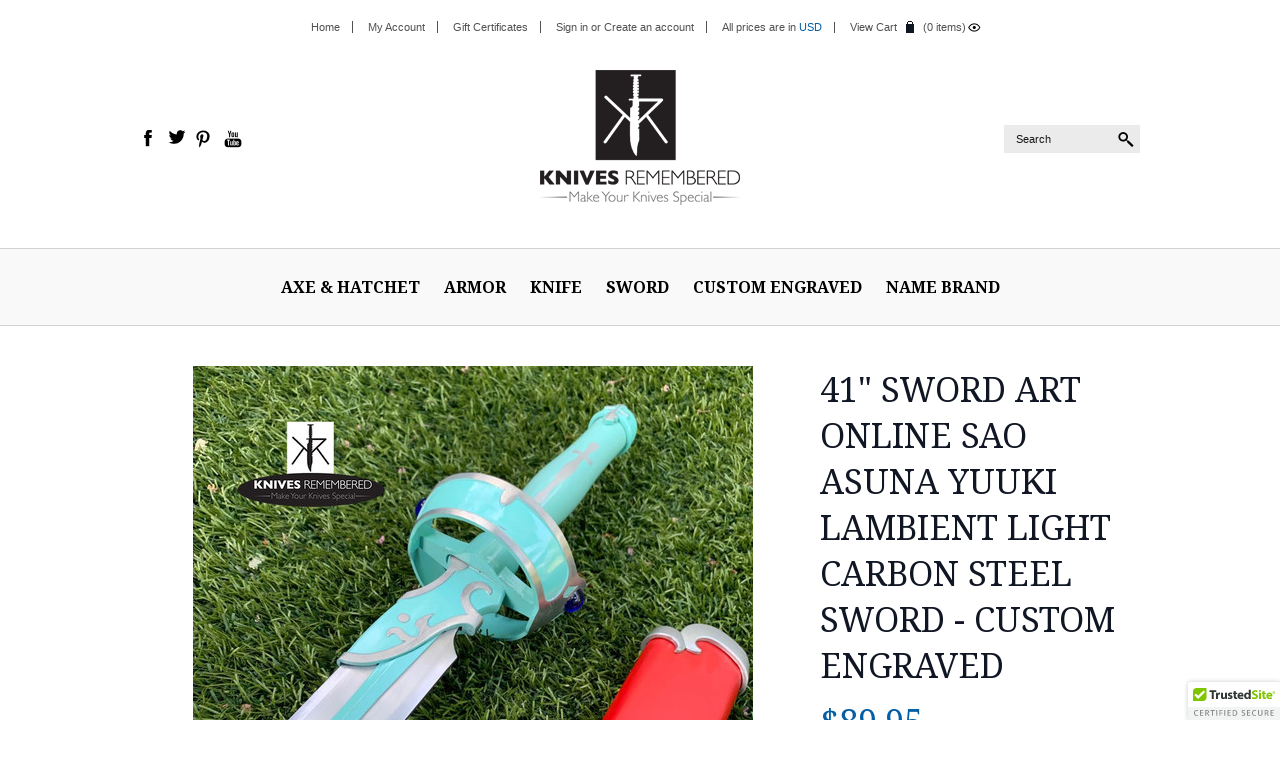

--- FILE ---
content_type: text/html; charset=UTF-8
request_url: https://www.knivesremembered.com/sword/fantasy/41-sword-art-online-sao-asuna-yuuki-lambient-light-carbon-steel-sword-custom-engraved/
body_size: 12474
content:
<!DOCTYPE html>

<html>

<head>

    

    <title>41" Sword Art Online SAO Asuna Yuuki Lambient Light Carbon Steel Sword - CUSTOM ENGRAVED</title>

    <meta charset="UTF-8">
    <meta name="description" content="41&quot; Sword Art Online SAO Asuna Yuuki Lambient Light Carbon Steel Sword - CUSTOM ENGRAVED" />
    <meta name="keywords" content="Sword, Art, Online, SAO, Asuna, Yuuki, Lambient, Light, Carbon, Steel, Sword, CUSTOM, ENGRAVED" />

    <meta name="viewport" content="width=device-width, initial-scale=1, maximum-scale=1">
    <meta http-equiv="X-UA-Compatible" content="IE=edge,chrome=1">

    <meta property="og:type" content="product" />
<meta property="og:title" content="41&quot; Sword Art Online SAO Asuna Yuuki Lambient Light Carbon Steel Sword - CUSTOM ENGRAVED" />
<meta property="og:description" content="41&quot; Sword Art Online SAO Asuna Yuuki Lambient Light Carbon Steel Sword - CUSTOM ENGRAVED" />
<meta property="og:image" content="https://cdn10.bigcommerce.com/s-icsfr53/products/734/images/7217/FS59-3__66845.1592997602.560.850.jpg?c=2" />
<meta property="og:site_name" content="KNIVES REMEMBERED" />
<meta property="og:url" content="https://www.knivesremembered.com/sword/fantasy/41-sword-art-online-sao-asuna-yuuki-lambient-light-carbon-steel-sword-custom-engraved/" />
<meta property="product:price:amount" content="89.95" />
<meta property="product:price:currency" content="USD" />
<meta property="og:availability" content="instock" />
<meta property="pinterest:richpins" content="enabled" />
    <link rel='canonical' href='https://www.knivesremembered.com/sword/fantasy/41-sword-art-online-sao-asuna-yuuki-lambient-light-carbon-steel-sword-custom-engraved/' />
    
    <link href='//fonts.googleapis.com/css?family=Noto+Serif:400,700' rel='stylesheet' type='text/css'>
    <link rel="shortcut icon" href="https://cdn10.bigcommerce.com/s-icsfr53/product_images/KR%20logo_Black.ico" />

    <script>
    //<![CDATA[
        (function(){
            // this happens before external dependencies (and dom ready) to reduce page flicker
            var node, i;
            for (i = window.document.childNodes.length; i--;) {
                node = window.document.childNodes[i];
                if (node.nodeName == 'HTML') {
                    node.className += ' javascript';
                }
            }
        })();
    //]]>
    </script>

    <link href="https://cdn9.bigcommerce.com/r-50b4fa8997ce43839fb9457331bc39687cd8345a/themes/__master/Styles/styles.css" type="text/css" rel="stylesheet" /><link href="https://cdn9.bigcommerce.com/r-bb0c5ec5ed7131aac996329dd3a21f0a5e5edf0b/themes/SavileRow/Styles/styles.css" media="all" type="text/css" rel="stylesheet" />
<link href="https://cdn9.bigcommerce.com/r-bb0c5ec5ed7131aac996329dd3a21f0a5e5edf0b/themes/SavileRow/Styles/iselector.css" media="all" type="text/css" rel="stylesheet" />
<link href="https://cdn9.bigcommerce.com/r-bb0c5ec5ed7131aac996329dd3a21f0a5e5edf0b/themes/SavileRow/Styles/flexslider.css" media="all" type="text/css" rel="stylesheet" />
<link href="https://cdn9.bigcommerce.com/r-bb0c5ec5ed7131aac996329dd3a21f0a5e5edf0b/themes/SavileRow/Styles/slide-show.css" media="all" type="text/css" rel="stylesheet" />
<link href="https://cdn9.bigcommerce.com/r-bb0c5ec5ed7131aac996329dd3a21f0a5e5edf0b/themes/SavileRow/Styles/styles-slide-show.css" media="all" type="text/css" rel="stylesheet" />
<link href="https://cdn9.bigcommerce.com/r-bb0c5ec5ed7131aac996329dd3a21f0a5e5edf0b/themes/SavileRow/Styles/social.css" media="all" type="text/css" rel="stylesheet" />
<link href="https://cdn9.bigcommerce.com/r-bb0c5ec5ed7131aac996329dd3a21f0a5e5edf0b/themes/SavileRow/Styles/light.css" media="all" type="text/css" rel="stylesheet" />
<link href="https://cdn9.bigcommerce.com/r-bb0c5ec5ed7131aac996329dd3a21f0a5e5edf0b/themes/SavileRow/Styles/grid.css" media="all" type="text/css" rel="stylesheet" />
<link href="https://cdn9.bigcommerce.com/r-bb0c5ec5ed7131aac996329dd3a21f0a5e5edf0b/themes/SavileRow/Styles/savile-row.css" media="all" type="text/css" rel="stylesheet" />
<link href="https://cdn9.bigcommerce.com/r-4599d0eea913d56a79100e94237b50a6483f7cda/javascript/jquery/plugins/imodal/imodal.css" type="text/css" rel="stylesheet" /><link href="https://cdn9.bigcommerce.com/r-4599d0eea913d56a79100e94237b50a6483f7cda/javascript/jquery/plugins/jqzoom/css/jquery.jqzoom.css" type="text/css" rel="stylesheet" /><link href="https://cdn9.bigcommerce.com/r-4599d0eea913d56a79100e94237b50a6483f7cda/javascript/superfish/css/store.css" type="text/css" rel="stylesheet" />

    <!-- Tell the browsers about our RSS feeds -->
    <link rel="alternate" type="application/rss+xml" title="Latest News (RSS 2.0)" href="https://www.knivesremembered.com/rss.php?action=newblogs&amp;type=rss" />
<link rel="alternate" type="application/atom+xml" title="Latest News (Atom 0.3)" href="https://www.knivesremembered.com/rss.php?action=newblogs&amp;type=atom" />
<link rel="alternate" type="application/rss+xml" title="New Products (RSS 2.0)" href="https://www.knivesremembered.com/rss.php?type=rss" />
<link rel="alternate" type="application/atom+xml" title="New Products (Atom 0.3)" href="https://www.knivesremembered.com/rss.php?type=atom" />
<link rel="alternate" type="application/rss+xml" title="Popular Products (RSS 2.0)" href="https://www.knivesremembered.com/rss.php?action=popularproducts&amp;type=rss" />
<link rel="alternate" type="application/atom+xml" title="Popular Products (Atom 0.3)" href="https://www.knivesremembered.com/rss.php?action=popularproducts&amp;type=atom" />


    <!-- Include visitor tracking code (if any) -->
    

    

    

    <script src="//ajax.googleapis.com/ajax/libs/jquery/1.7.2/jquery.min.js"></script>
    <script src="https://cdn10.bigcommerce.com/r-4599d0eea913d56a79100e94237b50a6483f7cda/javascript/menudrop.js?"></script>
    <script src="https://cdn10.bigcommerce.com/r-4599d0eea913d56a79100e94237b50a6483f7cda/javascript/iselector.js?"></script>
    <script src="https://cdn10.bigcommerce.com/r-4599d0eea913d56a79100e94237b50a6483f7cda/javascript/jquery/plugins/jquery.flexslider.js"></script>
    <script src="https://cdn10.bigcommerce.com/r-4599d0eea913d56a79100e94237b50a6483f7cda/javascript/viewport.js??"></script>

    <!-- Template bespoke js -->
    <script src="https://cdn10.bigcommerce.com/r-bb0c5ec5ed7131aac996329dd3a21f0a5e5edf0b/themes/SavileRow/js/common.js"></script>
    <script src="https://cdn10.bigcommerce.com/r-bb0c5ec5ed7131aac996329dd3a21f0a5e5edf0b/themes/SavileRow/js/jquery.autobox.js"></script>
    <script src="https://cdn10.bigcommerce.com/r-bb0c5ec5ed7131aac996329dd3a21f0a5e5edf0b/themes/SavileRow/js/init.js"></script>
    <script src="https://cdn10.bigcommerce.com/r-bb0c5ec5ed7131aac996329dd3a21f0a5e5edf0b/themes/SavileRow/js/jquery.uniform.min.js"></script>
    <script src="https://cdn10.bigcommerce.com/r-bb0c5ec5ed7131aac996329dd3a21f0a5e5edf0b/themes/SavileRow/js/main.js?"></script>

    <script>
    //<![CDATA[
    config.ShopPath = 'https://www.knivesremembered.com';
    config.AppPath = ''; // BIG-8939: Deprecated, do not use.
    config.FastCart = 0;
    var ThumbImageWidth = 320;
    var ThumbImageHeight = 550;
    //]]>
    </script>
    
<script type="text/javascript" src="https://cdn9.bigcommerce.com/r-4599d0eea913d56a79100e94237b50a6483f7cda/javascript/jquery/plugins/imodal/imodal.js"></script><script type="text/javascript">
(function () {
    var xmlHttp = new XMLHttpRequest();

    xmlHttp.open('POST', 'https://bes.gcp.data.bigcommerce.com/nobot');
    xmlHttp.setRequestHeader('Content-Type', 'application/json');
    xmlHttp.send('{"store_id":"815136","timezone_offset":"-7","timestamp":"2026-01-17T23:08:12.29104400Z","visit_id":"dd86d20f-9c71-453a-808f-83d0c9b324c8","channel_id":1}');
})();
</script>
<script type="text/javascript" src="https://checkout-sdk.bigcommerce.com/v1/loader.js" defer></script>
<script type="text/javascript">
var BCData = {};
</script>

    <script type="text/javascript" src="https://cdn9.bigcommerce.com/r-4599d0eea913d56a79100e94237b50a6483f7cda/javascript/quicksearch.js"></script>
    

    <!--[if lt IE 9]>
    <script src="https://cdn10.bigcommerce.com/r-bb0c5ec5ed7131aac996329dd3a21f0a5e5edf0b/themes/SavileRow/js/html5shiv.js"></script>
    <![endif]-->
    
    
    
    
    

    
    
    
</head>

	<body class="productPage">
		<script type="text/javascript" src="https://cdn10.bigcommerce.com/r-4599d0eea913d56a79100e94237b50a6483f7cda/javascript/jquery/plugins/validate/jquery.validate.js?"></script>
		<script type="text/javascript" src="https://cdn10.bigcommerce.com/r-4599d0eea913d56a79100e94237b50a6483f7cda/javascript/product.functions.js?"></script>
		<script type="text/javascript" src="https://cdn10.bigcommerce.com/r-4599d0eea913d56a79100e94237b50a6483f7cda/javascript/product.js?"></script>
		<div class="page">
			<div class="header">
    <div class="inner">

        <div id="AjaxLoading"><img src="https://cdn10.bigcommerce.com/r-bb0c5ec5ed7131aac996329dd3a21f0a5e5edf0b/themes/SavileRow/images/loader.png" alt="" />&nbsp;Loading... Please wait...</div>
        
                
<div class="TopMenu">
    <div class="inner">
        <ul style="display:">
            <li style="display: none;">
                <div class="phoneIcon">Call us on </div>
            </li>
            <li style="display:none" class="HeaderLiveChat">
                
            </li>
            <li class="First">
                <a href="https://www.knivesremembered.com">Home</a>
            </li>
            <li style="display:">
                <a href="https://www.knivesremembered.com/account.php">My Account</a>
            </li>
            <li><a href="https://www.knivesremembered.com/giftcertificates.php">Gift Certificates</a></li>
            <li style="display:" id="TopLogin">
                <div><a href='https://www.knivesremembered.com/login.php' onclick=''>Sign in</a> or <a href='https://www.knivesremembered.com/login.php?action=create_account' onclick=''>Create an account</a></div>
            </li>
            <li id="TopCurrency">
                <div class="currency-converter">
                    <p>All prices are in <a href="#">All prices are in <span title='US Dollars'>USD</span></a></p>
                    <div class="Block Moveable Panel" id="SideCurrencySelector" style="display:none;"></div>
                </div>
            </li>
            <li class="last CartLink" style="display:">
                <div>
                    <a href="https://www.knivesremembered.com/cart.php" title="View Cart">View Cart</a>
                    <div class="MiniCart"></div>
                </div> <i class="icon" title="View Cart">&nbsp;</i><a href="https://www.knivesremembered.com/cart.php" title="View Cart" id="ShowMiniCart"><span id="items-count"></span></a>
            </li>
        </ul>
    </div>
</div>


        <div id="Header">
            <div class="inner">
                <div class="left">
                    <div id="socnet" class="Block SocialConnect icon-social-theme Moveable Panel">
    <ul>
        <li><a href="https://www.facebook.com/knivesremembered" target="_blank" class="icon-social icon-social-theme icon-facebook" title="Facebook">Facebook</a></li>
<li><a href="https://twitter.com/knivesremember" target="_blank" class="icon-social icon-social-theme icon-twitter" title="Twitter">Twitter</a></li>
<li><a href="http://pinterest.com/knivesremember/" target="_blank" class="icon-social icon-social-theme icon-pinterest" title="Pinterest">Pinterest</a></li>
<li><a href="https://www.youtube.com/channel/UCaHudh4Vxe5Xa3x2cWBdflw" target="_blank" class="icon-social icon-social-theme icon-youtube" title="YouTube">YouTube</a></li>

    </ul>
</div>
                </div>
                <div class="right">
                    <div id="SearchForm">
	<form action="https://www.knivesremembered.com/search.php" method="get" onsubmit="return check_small_search_form()">
		<label for="search_query">Search</label>
		<input type="text" name="search_query" id="search_query" class="Textbox autobox" value="Search" />
		<input type="submit" class="Button" value="" name="Search" title="Search" />
	</form>
</div>

<script type="text/javascript">
	var QuickSearchAlignment = 'right';
	var QuickSearchWidth = '390px';
	lang.EmptySmallSearch = "You forgot to enter some search keywords.";
</script>
                </div>
                <div id="Logo">
                    <a href="https://www.knivesremembered.com/"><img src="/product_images/kr_logo_black_1422249145__16611.png" border="0" id="LogoImage" alt="KNIVES REMEMBERED" /></a>

                </div>
            </div>
        </div>

        <div class="PageMenu">
                <div class="CategoryList" id="SideCategoryList">
    <h3>Categories</h3>
    <div class="BlockContent">
        <div class="SideCategoryListFlyout">
            <div id="nav-icon">Menu</div>
            <ul class="sf-menu sf-horizontal">
<li><a href="https://www.knivesremembered.com/categories/axe-hatchet.html">Axe &amp; Hatchet</a></li>
<li><a href="https://www.knivesremembered.com/categories/armor.html">ARMOR</a></li>
<li><a href="https://www.knivesremembered.com/categories/knife.html">Knife</a><ul>
<li><a href="https://www.knivesremembered.com/categories/knife/folding.html">Folding</a><ul>
<li><a href="https://www.knivesremembered.com/folding-knives/classic/">Classic</a></li>
<li><a href="https://www.knivesremembered.com/categories/knife/folding/cleaver-knives.html">Cleaver Knives</a></li>
<li><a href="https://www.knivesremembered.com/folding-knives/hook-knives/">Hook Knives</a></li>
<li><a href="https://www.knivesremembered.com/categories/knife/folding/hunting-knives.html">Hunting Knives</a></li>
<li><a href="https://www.knivesremembered.com/folding-knives/karambits/">Karambits</a></li>
<li><a href="https://www.knivesremembered.com/folding-knives/key-ring-knives/">Key Ring Knives</a></li>
<li><a href="https://www.knivesremembered.com/folding-knives/rescue-knives/">Rescue Knives</a></li>
<li><a href="https://www.knivesremembered.com/folding-knives/stiletto-knives/">Stiletto Knives</a></li>
<li><a href="https://www.knivesremembered.com/folding-knives/tactical-knives/">Tactical Knives</a></li>
<li><a href="https://www.knivesremembered.com/folding-knives/pocket-knives/">Pocket Knives</a></li>
<li><a href="https://www.knivesremembered.com/folding-knives/military-knives/">Military Knives</a></li>

</ul>
</li>
<li><a href="https://www.knivesremembered.com/fixed-blade-knives/">Fixed</a><ul>
<li><a href="https://www.knivesremembered.com/fixed-blade-knives/boot-knives/">Boot Knives</a></li>
<li><a href="https://www.knivesremembered.com/categories/knife/fixed/classic.html">Classic</a></li>
<li><a href="https://www.knivesremembered.com/categories/knife/fixed/cleaver-knives.html">Cleaver Knives </a></li>
<li><a href="https://www.knivesremembered.com/fixed-blade-knives/bowie-knives/">Bowie Knives</a></li>
<li><a href="https://www.knivesremembered.com/fixed-blade-knives/combat-knives/">Combat Knives</a></li>
<li><a href="https://www.knivesremembered.com/fixed-blade-knives/dive-knives/">Dive Knives</a></li>
<li><a href="https://www.knivesremembered.com/fixed-blade-knives/fish-fillet/">Fish Fillet</a></li>
<li><a href="https://www.knivesremembered.com/categories/fixed-blade-knives/historical-daggers.html">Historical Daggers</a></li>
<li><a href="https://www.knivesremembered.com/fixed-blade-knives/hook-knives/">Hook Knives</a></li>
<li><a href="https://www.knivesremembered.com/fixed-blade-knives/hunting-knives/">Hunting Knives</a></li>
<li><a href="https://www.knivesremembered.com/fixed-blade-knives/karambits/">Karambits</a></li>
<li><a href="https://www.knivesremembered.com/fixed-blade-knives/kukris/">Kukris</a></li>
<li><a href="https://www.knivesremembered.com/fixed-blade-knives/machetes/">Machetes</a></li>
<li><a href="https://www.knivesremembered.com/fixed-blade-knives/necklace-knife/">Necklace Knife</a></li>
<li><a href="https://www.knivesremembered.com/fixed-blade-knives/rescue-fixed-knives/">Rescue Fixed Knives</a></li>
<li><a href="https://www.knivesremembered.com/fixed-blade-knives/survival-knives/">Survival Knives</a></li>
<li><a href="https://www.knivesremembered.com/fixed-blade-knives/tanto-fixed-blades/">Tanto Fixed Blades</a></li>
<li><a href="https://www.knivesremembered.com/fixed-blade-knives/throwing-knives/">Throwing Knives</a></li>
<li><a href="https://www.knivesremembered.com/fixed-blade-knives/training-knives/">Training Knives</a></li>

</ul>
</li>

</ul>
</li>
<li><a href="https://www.knivesremembered.com/categories/sword.html">Sword</a><ul>
<li><a href="https://www.knivesremembered.com/categories/chinese.html">Chinese</a></li>
<li><a href="https://www.knivesremembered.com/categories/sword/fantasy.html">Fantasy</a></li>
<li><a href="https://www.knivesremembered.com/categories/sword/medieval.html">Medieval</a></li>
<li><a href="https://www.knivesremembered.com/categories/military.html">Military</a></li>
<li><a href="https://www.knivesremembered.com/categories/sword/pirate.html">Pirate</a></li>
<li><a href="https://www.knivesremembered.com/categories/sword/samurai.html">Samurai</a></li>

</ul>
</li>
<li><a href="https://www.knivesremembered.com/categories/custom-engraved.html">Custom Engraved</a></li>
<li><a href="https://www.knivesremembered.com/name-brands/">Name Brand</a><ul>
<li><a href="https://www.knivesremembered.com/categories/name-brands/aeroblades.html">AeroBlades</a></li>
<li><a href="https://www.knivesremembered.com/categories/name-brands/buckshot-knives.html">Buckshot Knives</a></li>
<li><a href="https://www.knivesremembered.com/categories/name-brand/stec.html">STEC</a></li>
<li><a href="https://www.knivesremembered.com/categories/name-brands/wartech-usa.html">Wartech USA</a></li>

</ul>
</li>

</ul>

        </div>
    </div>
</div>
        </div>

    </div>
</div>
			<div class="main">
				<div class="inner">
					
					<div class="Block Moveable Panel Breadcrumb" id="ProductBreadcrumb" >
	<ul>
	<li><a href="https://www.knivesremembered.com">Home</a></li><li><a href="https://www.knivesremembered.com/categories/custom-engraved.html">Custom Engraved</a></li><li>41&quot; Sword Art Online SAO Asuna Yuuki Lambient Light Carbon Steel Sword - CUSTOM ENGRAVED</li>
</ul>

</div>

					<link rel="stylesheet" type="text/css" href="https://cdn10.bigcommerce.com/r-4599d0eea913d56a79100e94237b50a6483f7cda/javascript/jquery/themes/cupertino/ui.all.css?" />
<link rel="stylesheet" type="text/css" media="screen" href="https://cdn9.bigcommerce.com/r-50b4fa8997ce43839fb9457331bc39687cd8345a/themes/__master/Styles/product.attributes.css?" />
<script type="text/javascript" src="https://cdn9.bigcommerce.com/r-4599d0eea913d56a79100e94237b50a6483f7cda/javascript/jquery/plugins/jqueryui/1.8.18/jquery-ui.min.js"></script>
<script type="text/javascript" src="https://cdn10.bigcommerce.com/r-4599d0eea913d56a79100e94237b50a6483f7cda/javascript/jquery/plugins/jquery.form.js?"></script>
<script type="text/javascript" src="https://cdn10.bigcommerce.com/r-4599d0eea913d56a79100e94237b50a6483f7cda/javascript/product.attributes.js?"></script>
<script type="text/javascript" src="https://cdn10.bigcommerce.com/r-4599d0eea913d56a79100e94237b50a6483f7cda/javascript/jquery/plugins/jCarousel/jCarousel.js?"></script>
<link rel="stylesheet" type="text/css" href="https://cdn10.bigcommerce.com/r-bb0c5ec5ed7131aac996329dd3a21f0a5e5edf0b/themes/SavileRow/js/zoomie/jquery.zoomie.css?" />
<script type="text/javascript" src="https://cdn10.bigcommerce.com/r-bb0c5ec5ed7131aac996329dd3a21f0a5e5edf0b/themes/SavileRow/js/zoomie/jquery.zoomie.js?"></script>
<script type="text/javascript">//<![CDATA[
	var ZoomImageURLs = new Array();
	
                        ZoomImageURLs[0] = "https:\/\/cdn10.bigcommerce.com\/s-icsfr53\/products\/734\/images\/7217\/FS59-3__66845.1592997602.1280.1280.jpg?c=2";
                    
                        ZoomImageURLs[1] = "https:\/\/cdn10.bigcommerce.com\/s-icsfr53\/products\/734\/images\/7220\/FS59-5__39368.1592997602.1280.1280.jpg?c=2";
                    
                        ZoomImageURLs[2] = "https:\/\/cdn10.bigcommerce.com\/s-icsfr53\/products\/734\/images\/7219\/FS59-2__17852.1592997602.1280.1280.jpg?c=2";
                    
                        ZoomImageURLs[3] = "https:\/\/cdn10.bigcommerce.com\/s-icsfr53\/products\/734\/images\/7213\/FS59-6__25874.1592997603.1280.1280.jpg?c=2";
                    
                        ZoomImageURLs[4] = "https:\/\/cdn10.bigcommerce.com\/s-icsfr53\/products\/734\/images\/7216\/FS59__72307.1592997603.1280.1280.jpg?c=2";
                    
                        ZoomImageURLs[5] = "https:\/\/cdn10.bigcommerce.com\/s-icsfr53\/products\/734\/images\/7218\/FS59-4__09368.1592997603.1280.1280.jpg?c=2";
                    
                        ZoomImageURLs[6] = "https:\/\/cdn10.bigcommerce.com\/s-icsfr53\/products\/734\/images\/7212\/FS59-7__25861.1592997603.1280.1280.jpg?c=2";
                    
                        ZoomImageURLs[7] = "https:\/\/cdn10.bigcommerce.com\/s-icsfr53\/products\/734\/images\/7214\/FS59-8__14740.1592997603.1280.1280.jpg?c=2";
                    
                        ZoomImageURLs[8] = "https:\/\/cdn10.bigcommerce.com\/s-icsfr53\/products\/734\/images\/7215\/FS59-9__18299.1592997603.1280.1280.jpg?c=2";
                    
//]]></script>


<script type="text/javascript">//<![CDATA[
var ThumbURLs = new Array();
var ProductImageDescriptions = new Array();
var CurrentProdThumbImage = 0;
var ShowVariationThumb =false;
var ProductThumbWidth = 560;
var ProductThumbHeight =  850;
var ProductMaxZoomWidth = 1280;
var ProductMaxZoomHeight =  1280;
var ProductTinyWidth = 66;
var ProductTinyHeight =  100;


                        ThumbURLs[0] = "https:\/\/cdn10.bigcommerce.com\/s-icsfr53\/products\/734\/images\/7217\/FS59-3__66845.1592997602.560.850.jpg?c=2";
                        ProductImageDescriptions[0] = "Image 1";
                    
                        ThumbURLs[1] = "https:\/\/cdn10.bigcommerce.com\/s-icsfr53\/products\/734\/images\/7220\/FS59-5__39368.1592997602.560.850.jpg?c=2";
                        ProductImageDescriptions[1] = "Image 2";
                    
                        ThumbURLs[2] = "https:\/\/cdn10.bigcommerce.com\/s-icsfr53\/products\/734\/images\/7219\/FS59-2__17852.1592997602.560.850.jpg?c=2";
                        ProductImageDescriptions[2] = "Image 3";
                    
                        ThumbURLs[3] = "https:\/\/cdn10.bigcommerce.com\/s-icsfr53\/products\/734\/images\/7213\/FS59-6__25874.1592997603.560.850.jpg?c=2";
                        ProductImageDescriptions[3] = "Image 4";
                    
                        ThumbURLs[4] = "https:\/\/cdn10.bigcommerce.com\/s-icsfr53\/products\/734\/images\/7216\/FS59__72307.1592997603.560.850.jpg?c=2";
                        ProductImageDescriptions[4] = "Image 5";
                    
                        ThumbURLs[5] = "https:\/\/cdn10.bigcommerce.com\/s-icsfr53\/products\/734\/images\/7218\/FS59-4__09368.1592997603.560.850.jpg?c=2";
                        ProductImageDescriptions[5] = "Image 6";
                    
                        ThumbURLs[6] = "https:\/\/cdn10.bigcommerce.com\/s-icsfr53\/products\/734\/images\/7212\/FS59-7__25861.1592997603.560.850.jpg?c=2";
                        ProductImageDescriptions[6] = "Image 7";
                    
                        ThumbURLs[7] = "https:\/\/cdn10.bigcommerce.com\/s-icsfr53\/products\/734\/images\/7214\/FS59-8__14740.1592997603.560.850.jpg?c=2";
                        ProductImageDescriptions[7] = "Image 8";
                    
                        ThumbURLs[8] = "https:\/\/cdn10.bigcommerce.com\/s-icsfr53\/products\/734\/images\/7215\/FS59-9__18299.1592997603.560.850.jpg?c=2";
                        ProductImageDescriptions[8] = "Image 9";
                    

var ShowImageZoomer = 1;

var productId = 734;
//]]></script>

<div class="Block Moveable Panel PrimaryProductDetails no-ptop" id="ProductDetails">
    <div class="BlockContent">
        

        <div class="left-content">
            <div class="ProductThumb" style="">
                <script type="text/javascript"
 src="https://cdn10.bigcommerce.com/r-4599d0eea913d56a79100e94237b50a6483f7cda/javascript/jquery/plugins/fancybox/fancybox.js?"></script>

<link rel="stylesheet" type="text/css"
 href="https://cdn10.bigcommerce.com/r-4599d0eea913d56a79100e94237b50a6483f7cda/javascript/jquery/plugins/fancybox/fancybox.css"
 media="screen" />

<div id="LightBoxImages" style="display: none;"><!--  -->
<a class="iframe"
 href="https://www.knivesremembered.com/productimage.php?product_id=734"></a>
</div>

<script type="text/javascript">
	//<![CDATA[
	var originalImages = '';
	function showProductImageLightBox(TargetedImage) {
		var currentImage=0;
		if(TargetedImage) {
			currentImage = TargetedImage;
		} else if(CurrentProdThumbImage!='undefined'){
			currentImage = CurrentProdThumbImage;
		}
		if(ShowVariationThumb) {
			var url = "https://www.knivesremembered.com/productimage.php?product_id=734&image_rule_id=" + encodeURIComponent(ShowVariationThumb);
		} else {
			var url = "https://www.knivesremembered.com/productimage.php?product_id=734&current_image="+currentImage;
		}
		$('#LightBoxImages a').attr("href", url);

		initProductLightBox();

		$('#LightBoxImages a').trigger('click');
	}

	function initProductLightBox() {

		var w = $(window).width();
		var h = $(window).height();

		// tiny image box width plus 3 px margin, times the number of tiny images, plus the arrows width
		var carouselWidth = (70 + 3) * Math.min(10, 10) + 70;

		//the width of the prev and next link
		var navLinkWidth = 250;

		var requiredNavWidth = Math.max(carouselWidth, navLinkWidth);

		// calculate the width of the widest image after resized to fit the screen.
		// 200 is the space betewn the window frame and the light box frame.
		var wr = Math.min(w-200, 1280) / 1280;
		var hr = Math.min(h-200, 1280) / 1280;

		var r = Math.min(wr, hr);

		var imgResizedWidth = Math.round(r * 1280);
		var imgResizedHeight = Math.round(r * 1280);

		//calculate the width required for lightbox window
		var horizontalPadding = 100;
		var width = Math.min(w-100, Math.max(requiredNavWidth, imgResizedWidth+ horizontalPadding));
		var height = h-100;

		$('#LightBoxImages a').fancybox({
			'frameWidth'	: width,
			'frameHeight'	: height,
			callbackOnStart : function(){
   $('.zoomPad').css('z-index',0);
           },
           callbackOnClose : function(){
               $('.zoomPad').css('z-index',90);
           }
		});
	}

	$(document).ready(function() { originalImages = $('#LightBoxImages').html(); });
	//]]>
</script>

                <div class="ProductThumbImage">
	<a rel="prodImage" style="margin:auto;" href="https://cdn10.bigcommerce.com/s-icsfr53/products/734/images/7217/FS59-3__66845.1592997602.1280.1280.jpg?c=2"  onclick="showProductImageLightBox(); return false; return false;">
		<img src="https://cdn10.bigcommerce.com/s-icsfr53/products/734/images/7217/FS59-3__66845.1592997602.560.850.jpg?c=2" alt="Image 1" title="Image 1" />
	</a>
</div>

                <div class="ImageCarouselBox" style="margin:0 auto; ">
                    <a id="ImageScrollPrev" class="prev" href="#"><img src="https://cdn10.bigcommerce.com/r-bb0c5ec5ed7131aac996329dd3a21f0a5e5edf0b/themes/SavileRow/images/LeftArrow.png" alt="" width="20" height="20" /></a>

                    <div class="ProductTinyImageList">
                        <ul>
                            <li style = "height:104px; width:70px;"  onmouseover="showProductThumbImage(0, this)"  id="TinyImageBox_0" onclick="showProductImageLightBox(0); return false; return false;">
	<div class="TinyOuterDiv" style = "height:100px; width:66px;">
		<div style = "height:100px; width:66px;">
			<a href="javascript:void(0);" rel='{"gallery": "prodImage", "smallimage": "https://cdn10.bigcommerce.com/s-icsfr53/products/734/images/7217/FS59-3__66845.1592997602.560.850.jpg?c=2", "largeimage": "https://cdn10.bigcommerce.com/s-icsfr53/products/734/images/7217/FS59-3__66845.1592997602.1280.1280.jpg?c=2"}'><img id="TinyImage_0" style="padding-top:17px;" width="66" height="66" src="https://cdn10.bigcommerce.com/s-icsfr53/products/734/images/7217/FS59-3__66845.1592997602.66.100.jpg?c=2" alt="Image 1" title="Image 1" /></a>
		</div>
	</div>
</li><li style = "height:104px; width:70px;"  onmouseover="showProductThumbImage(1, this)"  id="TinyImageBox_1" onclick="showProductImageLightBox(1); return false; return false;">
	<div class="TinyOuterDiv" style = "height:100px; width:66px;">
		<div style = "height:100px; width:66px;">
			<a href="javascript:void(0);" rel='{"gallery": "prodImage", "smallimage": "https://cdn10.bigcommerce.com/s-icsfr53/products/734/images/7220/FS59-5__39368.1592997602.560.850.jpg?c=2", "largeimage": "https://cdn10.bigcommerce.com/s-icsfr53/products/734/images/7220/FS59-5__39368.1592997602.1280.1280.jpg?c=2"}'><img id="TinyImage_1" style="padding-top:17px;" width="66" height="66" src="https://cdn10.bigcommerce.com/s-icsfr53/products/734/images/7220/FS59-5__39368.1592997602.66.100.jpg?c=2" alt="Image 2" title="Image 2" /></a>
		</div>
	</div>
</li><li style = "height:104px; width:70px;"  onmouseover="showProductThumbImage(2, this)"  id="TinyImageBox_2" onclick="showProductImageLightBox(2); return false; return false;">
	<div class="TinyOuterDiv" style = "height:100px; width:66px;">
		<div style = "height:100px; width:66px;">
			<a href="javascript:void(0);" rel='{"gallery": "prodImage", "smallimage": "https://cdn10.bigcommerce.com/s-icsfr53/products/734/images/7219/FS59-2__17852.1592997602.560.850.jpg?c=2", "largeimage": "https://cdn10.bigcommerce.com/s-icsfr53/products/734/images/7219/FS59-2__17852.1592997602.1280.1280.jpg?c=2"}'><img id="TinyImage_2" style="padding-top:17px;" width="66" height="66" src="https://cdn10.bigcommerce.com/s-icsfr53/products/734/images/7219/FS59-2__17852.1592997602.66.100.jpg?c=2" alt="Image 3" title="Image 3" /></a>
		</div>
	</div>
</li><li style = "height:104px; width:70px;"  onmouseover="showProductThumbImage(3, this)"  id="TinyImageBox_3" onclick="showProductImageLightBox(3); return false; return false;">
	<div class="TinyOuterDiv" style = "height:100px; width:66px;">
		<div style = "height:100px; width:66px;">
			<a href="javascript:void(0);" rel='{"gallery": "prodImage", "smallimage": "https://cdn10.bigcommerce.com/s-icsfr53/products/734/images/7213/FS59-6__25874.1592997603.560.850.jpg?c=2", "largeimage": "https://cdn10.bigcommerce.com/s-icsfr53/products/734/images/7213/FS59-6__25874.1592997603.1280.1280.jpg?c=2"}'><img id="TinyImage_3" style="padding-top:17px;" width="66" height="66" src="https://cdn10.bigcommerce.com/s-icsfr53/products/734/images/7213/FS59-6__25874.1592997603.66.100.jpg?c=2" alt="Image 4" title="Image 4" /></a>
		</div>
	</div>
</li><li style = "height:104px; width:70px;"  onmouseover="showProductThumbImage(4, this)"  id="TinyImageBox_4" onclick="showProductImageLightBox(4); return false; return false;">
	<div class="TinyOuterDiv" style = "height:100px; width:66px;">
		<div style = "height:100px; width:66px;">
			<a href="javascript:void(0);" rel='{"gallery": "prodImage", "smallimage": "https://cdn10.bigcommerce.com/s-icsfr53/products/734/images/7216/FS59__72307.1592997603.560.850.jpg?c=2", "largeimage": "https://cdn10.bigcommerce.com/s-icsfr53/products/734/images/7216/FS59__72307.1592997603.1280.1280.jpg?c=2"}'><img id="TinyImage_4" style="padding-top:17px;" width="66" height="66" src="https://cdn10.bigcommerce.com/s-icsfr53/products/734/images/7216/FS59__72307.1592997603.66.100.jpg?c=2" alt="Image 5" title="Image 5" /></a>
		</div>
	</div>
</li><li style = "height:104px; width:70px;"  onmouseover="showProductThumbImage(5, this)"  id="TinyImageBox_5" onclick="showProductImageLightBox(5); return false; return false;">
	<div class="TinyOuterDiv" style = "height:100px; width:66px;">
		<div style = "height:100px; width:66px;">
			<a href="javascript:void(0);" rel='{"gallery": "prodImage", "smallimage": "https://cdn10.bigcommerce.com/s-icsfr53/products/734/images/7218/FS59-4__09368.1592997603.560.850.jpg?c=2", "largeimage": "https://cdn10.bigcommerce.com/s-icsfr53/products/734/images/7218/FS59-4__09368.1592997603.1280.1280.jpg?c=2"}'><img id="TinyImage_5" style="padding-top:17px;" width="66" height="66" src="https://cdn10.bigcommerce.com/s-icsfr53/products/734/images/7218/FS59-4__09368.1592997603.66.100.jpg?c=2" alt="Image 6" title="Image 6" /></a>
		</div>
	</div>
</li><li style = "height:104px; width:70px;"  onmouseover="showProductThumbImage(6, this)"  id="TinyImageBox_6" onclick="showProductImageLightBox(6); return false; return false;">
	<div class="TinyOuterDiv" style = "height:100px; width:66px;">
		<div style = "height:100px; width:66px;">
			<a href="javascript:void(0);" rel='{"gallery": "prodImage", "smallimage": "https://cdn10.bigcommerce.com/s-icsfr53/products/734/images/7212/FS59-7__25861.1592997603.560.850.jpg?c=2", "largeimage": "https://cdn10.bigcommerce.com/s-icsfr53/products/734/images/7212/FS59-7__25861.1592997603.1280.1280.jpg?c=2"}'><img id="TinyImage_6" style="padding-top:17px;" width="66" height="66" src="https://cdn10.bigcommerce.com/s-icsfr53/products/734/images/7212/FS59-7__25861.1592997603.66.100.jpg?c=2" alt="Image 7" title="Image 7" /></a>
		</div>
	</div>
</li><li style = "height:104px; width:70px;"  onmouseover="showProductThumbImage(7, this)"  id="TinyImageBox_7" onclick="showProductImageLightBox(7); return false; return false;">
	<div class="TinyOuterDiv" style = "height:100px; width:66px;">
		<div style = "height:100px; width:66px;">
			<a href="javascript:void(0);" rel='{"gallery": "prodImage", "smallimage": "https://cdn10.bigcommerce.com/s-icsfr53/products/734/images/7214/FS59-8__14740.1592997603.560.850.jpg?c=2", "largeimage": "https://cdn10.bigcommerce.com/s-icsfr53/products/734/images/7214/FS59-8__14740.1592997603.1280.1280.jpg?c=2"}'><img id="TinyImage_7" style="padding-top:17px;" width="66" height="66" src="https://cdn10.bigcommerce.com/s-icsfr53/products/734/images/7214/FS59-8__14740.1592997603.66.100.jpg?c=2" alt="Image 8" title="Image 8" /></a>
		</div>
	</div>
</li><li style = "height:104px; width:70px;"  onmouseover="showProductThumbImage(8, this)"  id="TinyImageBox_8" onclick="showProductImageLightBox(8); return false; return false;">
	<div class="TinyOuterDiv" style = "height:100px; width:66px;">
		<div style = "height:100px; width:66px;">
			<a href="javascript:void(0);" rel='{"gallery": "prodImage", "smallimage": "https://cdn10.bigcommerce.com/s-icsfr53/products/734/images/7215/FS59-9__18299.1592997603.560.850.jpg?c=2", "largeimage": "https://cdn10.bigcommerce.com/s-icsfr53/products/734/images/7215/FS59-9__18299.1592997603.1280.1280.jpg?c=2"}'><img id="TinyImage_8" style="padding-top:17px;" width="66" height="66" src="https://cdn10.bigcommerce.com/s-icsfr53/products/734/images/7215/FS59-9__18299.1592997603.66.100.jpg?c=2" alt="Image 9" title="Image 9" /></a>
		</div>
	</div>
</li>
                        </ul>
                    </div>

                    <a id="ImageScrollNext" class="next" href="#"><img src="https://cdn10.bigcommerce.com/r-bb0c5ec5ed7131aac996329dd3a21f0a5e5edf0b/themes/SavileRow/images/RightArrow.png" alt="" width="20" height="20" /></a>
                </div>
                <div style="display:none;" class="SeeMorePicturesLink">
                    <a href="#" onclick="showProductImageLightBox(); return false; return false;" class="ViewLarger">See 8 more pictures</a>
                </div>
            </div>    
        </div>
        <!-- left-content -->        
        
        <!-- Product Details Content -->
        <div class="ProductMain">
            <div class="ProductDetailsGrid">
                <div class="DetailRow" style="display: none">
                    <div class="Value">
                        <h4 class="BrandName"><a  href=""></a></h4>
                    </div>
                </div>
                
                    <h1>41&quot; Sword Art Online SAO Asuna Yuuki Lambient Light Carbon Steel Sword - CUSTOM ENGRAVED</h1>
                
            
                <div class="DetailRow" style="display: none">
                    
                    <div class="Value">
                        <span>
                        <img  src="https://cdn10.bigcommerce.com/r-bb0c5ec5ed7131aac996329dd3a21f0a5e5edf0b/themes/SavileRow/images/IcoRating0.png" alt="" />
                        <span style="display:none">
                            <a href="#ProductReviews" onclick="">
                                
                            </a>
                        </span>
                        </span>
                    </div>
                </div>

                <div class="DetailRow PriceRow p-price" style="">
                    <div class="Value">
                        <span class="ProductPrice VariationProductPrice"> $89.95 </span>                                         
                    </div>
                </div>
                <div class="s-price">
                    <!--div class="DetailRow RetailPrice" style="display: none">
                        <div class="Label">RRP:</div>
                        <div class="Value">
                             
                        </div>
                    </div-->
                     
                </div>
                <div class="clear"></div>            
                
            </div>
            
            
            
            
            
            <div class="clear"></div> 
            
            <div class="Block Moveable Panel" id="ProductTabs" style="display:none;"></div>

            <div class="productAddToCartRight">
<form method="post" action="https://www.knivesremembered.com/cart.php" onsubmit="return check_add_to_cart(this, false) "  enctype="multipart/form-data" id="productDetailsAddToCartForm">
    <input type="hidden" name="action" value="add" />
    <input type="hidden" name="product_id" value="734" />
    <input type="hidden" name="variation_id" class="CartVariationId" value="" />
    <input type="hidden" name="currency_id" value="" />
    <div class="ProductDetailsGrid ProductAddToCart">
        
        <!-- details grid -->
        
        <div class="DetailRow ProductSKU" style="display: ">
                    <div class="Label">SKU:</div>
                    <div class="Value">
                        <span class="VariationProductSKU">
                            FS59-E
                        </span>
                    </div>
                </div>

        <div class="DetailRow" style="display: ">
            <div class="Label">Condition:</div>
            <div class="Value">
                New
            </div>
        </div>

        <div class="DetailRow" style="display: none">
            <div class="Label">Weight:</div>
            <div class="Value">
                <span class="VariationProductWeight">
                    
                </span>
            </div>
        </div>

        <div class="DetailRow" style="display: ">
            <div class="Label">Availability:</div>
            <div class="Value">
                In Stock! FREE SHIPPING to US only! 
            </div>
        </div>

        <div class="DetailRow" style="display: ">
            <div class="Label">Shipping:</div>
            <div class="Value">
                Calculated at checkout
            </div>
        </div>

        <div class="DetailRow" style="display:none;">
            <div class="Label">Minimum Purchase:</div>
            <div class="Value">
                 unit(s)
            </div>
        </div>

        <div class="DetailRow" style="display:none;">
            <div class="Label">Maximum Purchase:</div>
            <div class="Value">
                 unit(s)
            </div>
        </div>

        <div class="DetailRow InventoryLevel" style="display: none;">
            <div class="Label">:</div>
            <div class="Value">
                <span class="VariationProductInventory">
                    
                </span>
            </div>
        </div>

        <div class="DetailRow" style="display: none">
            <div class="Label">Gift Wrapping:</div>
            <div class="Value">
                
            </div>
        </div>
        
        
        <!-- details grid -->
        
        
        
        <div class="ProductOptionList">
            
        </div>

        <div class="productAttributeList" style="">
            <div class="productAttributeRow productAttributeConfigurablePickListSwatch" id="88165756408548b984e5e0da1e6b00d7">
	<div class="productAttributeLabel">
		<label for="706fb4ff2cf4b1e81390f85527a8f898">
            			    <span class="required" aria-label="required option">*</span>
            			<span class="name">
				Font:			</span>
		</label>
	</div>
	<div class="productAttributeValue">
	<div class="productOptionPickListSwatch">
	<ul role="radiogroup" aria-label="Font">
												<li class="swatch hasPreview swatchTexture">
	<label for="0882aa4498b60081b76d7ec3db99d318" aria-label="Army">
			<span class="previewContent" style="display:none;"><img class="preview" alt="" src="https://cdn10.bigcommerce.com/s-icsfr53/product_images/attribute_value_images/1097.preview.jpg?t=1523742976" /></span>
	<span class="
		textureContainer showPreview 	" title="Army">
		<span class="thumbnail" style="background-image:url('https://cdn10.bigcommerce.com/s-icsfr53/product_images/attribute_value_images/1097.thumbnail.jpg?t=1523742976')">&nbsp;</span>
	</span>
		<input type="radio" class="validation" name="attribute[1383]" value="1097" id="0882aa4498b60081b76d7ec3db99d318"  />
		<span class="name">Army</span>
	</label>
</li>
															<li class="swatch hasPreview swatchTexture">
	<label for="bf0f9f12f6b54d2b429fbc465a401e6a" aria-label="Copperplate">
			<span class="previewContent" style="display:none;"><img class="preview" alt="" src="https://cdn10.bigcommerce.com/s-icsfr53/product_images/attribute_value_images/1098.preview.jpg?t=1523742976" /></span>
	<span class="
		textureContainer showPreview 	" title="Copperplate">
		<span class="thumbnail" style="background-image:url('https://cdn10.bigcommerce.com/s-icsfr53/product_images/attribute_value_images/1098.thumbnail.jpg?t=1523742976')">&nbsp;</span>
	</span>
		<input type="radio" class="validation" name="attribute[1383]" value="1098" id="bf0f9f12f6b54d2b429fbc465a401e6a"  />
		<span class="name">Copperplate</span>
	</label>
</li>
															<li class="swatch hasPreview swatchTexture">
	<label for="ee35396a318f3096e6233cbc0eec2c8a" aria-label="Dancing-Script">
			<span class="previewContent" style="display:none;"><img class="preview" alt="" src="https://cdn10.bigcommerce.com/s-icsfr53/product_images/attribute_value_images/1099.preview.jpg?t=1523742976" /></span>
	<span class="
		textureContainer showPreview 	" title="Dancing-Script">
		<span class="thumbnail" style="background-image:url('https://cdn10.bigcommerce.com/s-icsfr53/product_images/attribute_value_images/1099.thumbnail.jpg?t=1523742976')">&nbsp;</span>
	</span>
		<input type="radio" class="validation" name="attribute[1383]" value="1099" id="ee35396a318f3096e6233cbc0eec2c8a"  />
		<span class="name">Dancing-Script</span>
	</label>
</li>
															<li class="swatch hasPreview swatchTexture">
	<label for="497bd5a39da49e5348284cebeae7d3fc" aria-label="Georgia">
			<span class="previewContent" style="display:none;"><img class="preview" alt="" src="https://cdn10.bigcommerce.com/s-icsfr53/product_images/attribute_value_images/1100.preview.jpg?t=1523742977" /></span>
	<span class="
		textureContainer showPreview 	" title="Georgia">
		<span class="thumbnail" style="background-image:url('https://cdn10.bigcommerce.com/s-icsfr53/product_images/attribute_value_images/1100.thumbnail.jpg?t=1523742977')">&nbsp;</span>
	</span>
		<input type="radio" class="validation" name="attribute[1383]" value="1100" id="497bd5a39da49e5348284cebeae7d3fc"  />
		<span class="name">Georgia</span>
	</label>
</li>
															<li class="swatch hasPreview swatchTexture">
	<label for="d52c346e2f5ae92b02f651f4dfa1d686" aria-label="Italianno">
			<span class="previewContent" style="display:none;"><img class="preview" alt="" src="https://cdn10.bigcommerce.com/s-icsfr53/product_images/attribute_value_images/1101.preview.jpg?t=1523742977" /></span>
	<span class="
		textureContainer showPreview 	" title="Italianno">
		<span class="thumbnail" style="background-image:url('https://cdn10.bigcommerce.com/s-icsfr53/product_images/attribute_value_images/1101.thumbnail.jpg?t=1523742977')">&nbsp;</span>
	</span>
		<input type="radio" class="validation" name="attribute[1383]" value="1101" id="d52c346e2f5ae92b02f651f4dfa1d686"  />
		<span class="name">Italianno</span>
	</label>
</li>
															<li class="swatch hasPreview swatchTexture">
	<label for="224af4400a50d1a054df466480e243bc" aria-label="Monotype-Corsiva">
			<span class="previewContent" style="display:none;"><img class="preview" alt="" src="https://cdn10.bigcommerce.com/s-icsfr53/product_images/attribute_value_images/1102.preview.jpg?t=1523742977" /></span>
	<span class="
		textureContainer showPreview 	" title="Monotype-Corsiva">
		<span class="thumbnail" style="background-image:url('https://cdn10.bigcommerce.com/s-icsfr53/product_images/attribute_value_images/1102.thumbnail.jpg?t=1523742977')">&nbsp;</span>
	</span>
		<input type="radio" class="validation" name="attribute[1383]" value="1102" id="224af4400a50d1a054df466480e243bc"  />
		<span class="name">Monotype-Corsiva</span>
	</label>
</li>
															<li class="swatch hasPreview swatchTexture">
	<label for="0d6920fb695233dfff576d879a4102be" aria-label="Old-English">
			<span class="previewContent" style="display:none;"><img class="preview" alt="" src="https://cdn10.bigcommerce.com/s-icsfr53/product_images/attribute_value_images/1103.preview.jpg?t=1523742977" /></span>
	<span class="
		textureContainer showPreview 	" title="Old-English">
		<span class="thumbnail" style="background-image:url('https://cdn10.bigcommerce.com/s-icsfr53/product_images/attribute_value_images/1103.thumbnail.jpg?t=1523742977')">&nbsp;</span>
	</span>
		<input type="radio" class="validation" name="attribute[1383]" value="1103" id="0d6920fb695233dfff576d879a4102be"  />
		<span class="name">Old-English</span>
	</label>
</li>
															<li class="swatch hasPreview swatchTexture">
	<label for="f097dec4e4b993d3347350106b3abdba" aria-label="Pristina">
			<span class="previewContent" style="display:none;"><img class="preview" alt="" src="https://cdn10.bigcommerce.com/s-icsfr53/product_images/attribute_value_images/1104.preview.jpg?t=1523742978" /></span>
	<span class="
		textureContainer showPreview 	" title="Pristina">
		<span class="thumbnail" style="background-image:url('https://cdn10.bigcommerce.com/s-icsfr53/product_images/attribute_value_images/1104.thumbnail.jpg?t=1523742978')">&nbsp;</span>
	</span>
		<input type="radio" class="validation" name="attribute[1383]" value="1104" id="f097dec4e4b993d3347350106b3abdba"  />
		<span class="name">Pristina</span>
	</label>
</li>
															<li class="swatch hasPreview swatchTexture">
	<label for="4d53877fe2511ed78fd70cf91a692054" aria-label="Times-New-Roman">
			<span class="previewContent" style="display:none;"><img class="preview" alt="" src="https://cdn10.bigcommerce.com/s-icsfr53/product_images/attribute_value_images/1105.preview.jpg?t=1523742978" /></span>
	<span class="
		textureContainer showPreview 	" title="Times-New-Roman">
		<span class="thumbnail" style="background-image:url('https://cdn10.bigcommerce.com/s-icsfr53/product_images/attribute_value_images/1105.thumbnail.jpg?t=1523742978')">&nbsp;</span>
	</span>
		<input type="radio" class="validation" name="attribute[1383]" value="1105" id="4d53877fe2511ed78fd70cf91a692054"  />
		<span class="name">Times-New-Roman</span>
	</label>
</li>
					
			</ul>
</div>
	</div>
	<div class="cf"></div>
</div>
<div class="productAttributeRow productAttributeConfigurableEntryTextMultiLine" id="7c1679224c7787de8ee4f2e3996081b6">
	<div class="productAttributeLabel">
		<label for="e09e6b359ccf2755366d981d0636ba15">
            			<span class="name">
				Your Text (type it below):			</span>
		</label>
	</div>
	<div class="productAttributeValue">
	<textarea class="Field productAttributeFluidWidth validation" id="e09e6b359ccf2755366d981d0636ba15" name="attribute[1384]">(if you do not want any engraving, just leave the box blank or put no engraving.)</textarea>
	</div>
	<div class="cf"></div>
</div>
<script language="javascript" type="text/javascript">//<![CDATA[
(function($){
    $(function(){
        $(function(){ $("#88165756408548b984e5e0da1e6b00d7")["productOptionConfigurablePickListSwatch"]({"id":1383,"type":"Configurable_PickList_Swatch","displayName":"Font","required":true,"condition":false,"validation":{"required":"Please choose an option for Font."},"defaultValue":null}); });
$(function(){ $("#7c1679224c7787de8ee4f2e3996081b6")["productOptionConfigurableEntryTextMultiLine"]({"id":1384,"type":"Configurable_Entry_Text_MultiLine","displayName":"Your Text (type it below)","required":false,"condition":false,"validation":{"required":"Please enter some text for the Your Text (type it below) option.","maxLength":"The maximum length for Your Text (type it below) is 0 characters.","minLength":"Please enter at least 0 characters for Your Text (type it below).","rangeLength":"Please enter between 0 and 0 characters for Your Text (type it below).","maxLines":"A maximum of 0 lines is allowed for Your Text (type it below)."},"defaultValue":"(if you do not want any engraving, just leave the box blank or put no engraving.)","validateCharacterLength":false,"maxLength":0,"minLength":0,"validateLineLength":false,"maxLines":0}); });

    });
})(jQuery);
//]]></script>
        </div>

        

        <div class="DetailRow qty" style="display: ">
            <div class="Label QuantityInput" style="display: ;">Quantity:</div>
            <div class="Value AddCartButton">
                <span style="display: ;">
                    <span style="padding: 0; margin: 0;"><input type="text" size="2" name="qty[]" id="text_qty_" class="qtyInput quantityInput" value="1"/></span>

                </span>
                <div class="BulkDiscount mrs" style="display: ">
                    
                    <input type="submit" class="btn add-to-cart" value="Add To Cart" />
                    
                </div>
                <div class="clear"></div>
            </div>
        </div>

        <div class="OutOfStockMessage">
            
        </div>
        
        
        
        
    </div>
</form>

        <div class="addto">
            <!-- Add to Wishlist -->
            <div class="Block Panel AddToWishlist" id="SideProductAddToWishList" style="display:">
        <form name="frmWishList" id="frmWishList" action="https://www.knivesremembered.com/wishlist.php" method="get">
            <input type="hidden" name="action" value="add" />
            <input type="hidden" name="product_id" value="734" />
            <input type="hidden" name="variation_id" value="" class="WishListVariationId"/>
            <input class="btn alt wishTrigger" value="Add to Wishlist" type="submit" title="Add to Wish List" />
            <p></p>
        </form>
</div>

            <div class="BulkDiscountLink" style="display: ;">
                <a href="#" onclick="$.iModal({data: $('#ProductDetailsBulkDiscountThickBox').html(), width: 600}); return false;">
                    Buy in bulk and save
                </a>
            </div>
            <!-- //Custom Add to Wishlist -->
        </div><!-- addto -->



<div id="ProductDetailsBulkDiscountThickBox" style="display: none">
	<div class="ModalTitle">
		Bulk Discounts for 41&quot; Sword Art Online SAO Asuna Yuuki Lambient Light Carbon Steel Sword - CUSTOM ENGRAVED
	</div>
	<div class="ModalContent">
		<p>Below are the available bulk discount rates for each individual item when you purchase a certain amount</p>
		<ul><li>Buy 2 - 5 and get 3% off</li><li>Buy 6 - 11 and get 6% off</li><li>Buy 12 or above and get 10% off</li></ul>
	</div>
	<div class="ModalButtonRow">
		<input type="button" class="btn Submit" value="Close Window" onclick="$.modal.close()" />
	</div>
</div>

<script type="text/javascript" src="https://cdn10.bigcommerce.com/r-4599d0eea913d56a79100e94237b50a6483f7cda/javascript/jquery/plugins/imodal/imodal.js?"></script>


<script language="javascript" type="text/javascript">//<![CDATA[
lang.OptionMessage = "";
lang.VariationSoldOutMessage = "The selected product combination is currently unavailable.";
lang.InvalidQuantity = "Please enter a valid product quantity.";
lang.EnterRequiredField = "Please enter the required field(s).";
lang.InvalidFileTypeJS = "The file type of the file you are trying to upload is not allowed for this field.";
var ShowAddToCartQtyBox = "1";
productMinQty=0;productMaxQty=Number.POSITIVE_INFINITY;
//]]></script>

</div>

            
            
            <div class="clear"></div>
            
            <div class="Block Panel ProductDescription" id="ProductDescription">
    <div class="ProductDescriptionContainer prodAccordionContent">
        
        <p><strong>Product description</strong></p>
<p>&nbsp;</p>
<p>This is the Sword Art Online Asuna's Lambent Light Sword. This is a reproduction of Asuna's Lambent Light sword from SAO. The blade is carbon steel and is slightly sharpened, with zinc alloy metal guard and pommel with a blue faux gem inserted into the guard. The sheath is made of wood with silver metal alloy throat and chape. This is the ultimate collector's item for fans of SAO, and its swords.</p>
<p>Overall Length: 42.25 Inches Blade Length: 30.25 Inches<br />Blade: Carbon Steel, Polished Finish, Turquoise Accents Blade Thickness: 4mm Edge: Unsharpened, Cosplay Replica<br />Guard: Round, Rapier Style, All Aluminum, High Gloss Turquoise<br />Handle: Wooden, High Gloss Painted Turquoise, Half Tang<br />Saya: Very Thick, Wooden, High Gloss Red, Ornate Replica</p>
        
    </div>
    <!--<hr style="" class="ProductSectionSeparator" />-->
</div>

            
            
<div class="PinterestButtonContainer">
	<a href="http://pinterest.com/pin/create/button/?url=https://www.knivesremembered.com/sword/fantasy/41-sword-art-online-sao-asuna-yuuki-lambient-light-carbon-steel-sword-custom-engraved/&media=https://cdn10.bigcommerce.com/s-icsfr53/products/734/images/7217/FS59-3__66845.1592997602.1280.1280.jpg?c=2&description=KNIVES REMEMBERED - 41&quot; Sword Art Online SAO Asuna Yuuki Lambient Light Carbon Steel Sword - CUSTOM ENGRAVED, $89.95 (https://www.knivesremembered.com/sword/fantasy/41-sword-art-online-sao-asuna-yuuki-lambient-light-carbon-steel-sword-custom-engraved/)" data-pin-do="buttonPin" target="_blank">
		<img src="/custom/pinit3.png" alt="Pin It" />
	</a>
</div>

            <div class="Clear AddThisButtonBox">
	<!-- AddThis Button BEGIN -->
	<div class="addthis_toolbox addthis_default_style " >
		<a class="addthis_button_facebook"></a><a class="addthis_button_email"></a><a class="addthis_button_print"></a><a class="addthis_button_twitter"></a>
	</div>
	<script type="text/javascript" async="async" src="//s7.addthis.com/js/300/addthis_widget.js#pubid=ra-4e94ed470ee51e32"></script>
	<!-- AddThis Button END -->
</div>

            
        </div>

        

        <div class="clear"></div>

        <div id="prodAccordion">
            <div class="Block Moveable Panel" id="ProductVideos" style="display:none;"></div>        
            <div class="Block Moveable Panel" id="ProductWarranty" style="display:none;"></div>
            <div class="Block Moveable Panel" id="ProductOtherDetails" style="display:none;"></div>
            <div class="Block Moveable Panel" id="SimilarProductsByTag" style="display:none;"></div>
            <div class="Block Moveable Panel" id="ProductReviews" style="display:none;"></div>
            <!--Panel.ProductByCategory -->
            <!-- Panel.ProductVendorsOtherProducts -->
        </div>

    </div>
</div>


<script type="text/javascript">//<![CDATA[

              var div = document.createElement("div");
              div.setAttribute('class', 'yotpo yotpo-main-widget');
              div.setAttribute('data-product-id',"734");
              div.setAttribute('data-name',"41&quot; Sword Art Online SAO Asuna Yuuki Lambient Light Carbon Steel Sword - CUSTOM ENGRAVED");
              div.setAttribute('data-url', document.URL);
              div.setAttribute('data-description',"");
              div.setAttribute('data-image-url', "https://cdn10.bigcommerce.com/s-icsfr53/products/734/images/7217/FS59-3__66845.1592997602.560.850.jpg?c=2");
              if ($(".yotpo.placeholder").length) {
              $(".yotpo.placeholder").append(div);
              } else {
              $("#ProductDescription").append(div);
              }
              //]]></script>

				    <div class="Block Moveable Panel" id="SimilarProductsByCustomerViews" style="display:none;"></div>
					<div class="Block SideRelatedProducts Moveable Panel" style="display:" id="SideProductRelated">
    <h2><span>Related Products</span></h2>
    <div class="BlockContent">
        <ul class="ProductList">
            <li class="one-sixth">
    <div class="ProductImage">
        <a href="https://www.knivesremembered.com/sword/military/us-army-officer-sword-with-scabbard-custom-engraved/"><img src="https://cdn10.bigcommerce.com/s-icsfr53/products/699/images/6720/L882__57508.1578186523.320.550.jpg?c=2" alt="US ARMY Officer Sword with Scabbard - CUSTOM ENGRAVED" /></a>
    </div>
    <div class="ProductDetailsWrapper">
        <div class="ProductDetails">
            <input type="hidden" name="ProductDetailsID" class="ProductDetailsID" value="699" />
            <a href="https://www.knivesremembered.com/sword/military/us-army-officer-sword-with-scabbard-custom-engraved/" class="pname">US ARMY Officer Sword with Scabbard - CUSTOM ENGRAVED</a>
            <em><strike class="RetailPriceValue">$149.95</strike> $83.95</em>
            <span class="Rating Rating0"><img src="https://cdn10.bigcommerce.com/r-bb0c5ec5ed7131aac996329dd3a21f0a5e5edf0b/themes/SavileRow/images/IcoRating0.gif" alt="" style="display: none" /></span>
        </div>
    </div>
</li><li class="one-sixth">
    <div class="ProductImage">
        <a href="https://www.knivesremembered.com/sword/fantasy/thranduil-sword-custom-engraved/"><img src="https://cdn10.bigcommerce.com/s-icsfr53/products/721/images/7004/FS21__73985.1587620938.320.550.jpg?c=2" alt="Thranduil Sword  - Custom Engraved" /></a>
    </div>
    <div class="ProductDetailsWrapper">
        <div class="ProductDetails">
            <input type="hidden" name="ProductDetailsID" class="ProductDetailsID" value="721" />
            <a href="https://www.knivesremembered.com/sword/fantasy/thranduil-sword-custom-engraved/" class="pname">Thranduil Sword  - Custom Engraved</a>
            <em>$79.95</em>
            <span class="Rating Rating0"><img src="https://cdn10.bigcommerce.com/r-bb0c5ec5ed7131aac996329dd3a21f0a5e5edf0b/themes/SavileRow/images/IcoRating0.gif" alt="" style="display: none" /></span>
        </div>
    </div>
</li><li class="one-sixth">
    <div class="ProductImage">
        <a href="https://www.knivesremembered.com/sword/fantasy/41-sao-kirito-sword-elucidator-dark-repulsor-anime-cosplay-combo-set-custom-engraved/"><img src="https://cdn10.bigcommerce.com/s-icsfr53/products/727/images/7092/FS60-6__22416.1592198548.320.550.jpg?c=2" alt="41&quot; SAO Kirito Sword Elucidator + Dark Repulsor Anime Cosplay COMBO SET - CUSTOM ENGRAVED" /></a>
    </div>
    <div class="ProductDetailsWrapper">
        <div class="ProductDetails">
            <input type="hidden" name="ProductDetailsID" class="ProductDetailsID" value="727" />
            <a href="https://www.knivesremembered.com/sword/fantasy/41-sao-kirito-sword-elucidator-dark-repulsor-anime-cosplay-combo-set-custom-engraved/" class="pname">41&quot; SAO Kirito Sword Elucidator + Dark Repulsor Anime Cosplay COMBO SET - CUSTOM ENGRAVED</a>
            <em>$139.95</em>
            <span class="Rating Rating0"><img src="https://cdn10.bigcommerce.com/r-bb0c5ec5ed7131aac996329dd3a21f0a5e5edf0b/themes/SavileRow/images/IcoRating0.gif" alt="" style="display: none" /></span>
        </div>
    </div>
</li><li class="one-sixth">
    <div class="ProductImage">
        <a href="https://www.knivesremembered.com/best-selling-items/genbu-1060-carbon-steel-handmade-chinese-yong-lo-sword-custom-engraved/"><img src="https://cdn10.bigcommerce.com/s-icsfr53/products/753/images/7526/T62217-3_2__09837.1610177902.320.550.jpg?c=2" alt="GENBU 1060 Carbon Steel Handmade Chinese Yong Lo Sword - CUSTOM ENGRAVED" /></a>
    </div>
    <div class="ProductDetailsWrapper">
        <div class="ProductDetails">
            <input type="hidden" name="ProductDetailsID" class="ProductDetailsID" value="753" />
            <a href="https://www.knivesremembered.com/best-selling-items/genbu-1060-carbon-steel-handmade-chinese-yong-lo-sword-custom-engraved/" class="pname">GENBU 1060 Carbon Steel Handmade Chinese Yong Lo Sword - CUSTOM ENGRAVED</a>
            <em>$199.95</em>
            <span class="Rating Rating0"><img src="https://cdn10.bigcommerce.com/r-bb0c5ec5ed7131aac996329dd3a21f0a5e5edf0b/themes/SavileRow/images/IcoRating0.gif" alt="" style="display: none" /></span>
        </div>
    </div>
</li><li class="one-sixth">
    <div class="ProductImage">
        <a href="https://www.knivesremembered.com/sword/fantasy/23-european-sword-medieval-knight-warriors-sword-custom-engraved/"><img src="https://cdn10.bigcommerce.com/s-icsfr53/products/762/images/7611/FS141-2__21176.1647654865.320.550.jpg?c=2" alt="23&quot; EUROPEAN Sword Medieval Knight Warrior&#039;s Sword - Custom Engraved" /></a>
    </div>
    <div class="ProductDetailsWrapper">
        <div class="ProductDetails">
            <input type="hidden" name="ProductDetailsID" class="ProductDetailsID" value="762" />
            <a href="https://www.knivesremembered.com/sword/fantasy/23-european-sword-medieval-knight-warriors-sword-custom-engraved/" class="pname">23&quot; EUROPEAN Sword Medieval Knight Warrior&#039;s Sword - Custom Engraved</a>
            <em><strike class="RetailPriceValue">$49.95</strike> $34.95</em>
            <span class="Rating Rating0"><img src="https://cdn10.bigcommerce.com/r-bb0c5ec5ed7131aac996329dd3a21f0a5e5edf0b/themes/SavileRow/images/IcoRating0.gif" alt="" style="display: none" /></span>
        </div>
    </div>
</li>
        </ul>
    </div>
</div>
					<div class="clear"></div>
				</div>
			</div>
			<div class="footer">
    <div class="inner">

        
<div class="newsletter-subscription" id="SideNewsletterBox">
    <div class="inner">
        
        <h4>Sign up for our newsletter</h4>
        
        <form action="https://www.knivesremembered.com/subscribe.php" method="post" id="subscribe_form" class="subscribe_form" name="subscribe_form">
            <input type="hidden" name="action" value="subscribe" />
            <ul>
                <li class="inputForm">
                    <label for="nl_first_name">Name</label>
                    <input class="Textbox autobox" value="Name" id="nl_first_name" name="nl_first_name" type="text" />
                </li>
                <li class="inputForm">
                    <label for="nl_email">Email</label>
                    <input class="Textbox autobox" value="Email" id="nl_email" name="nl_email" type="text" />
                </li>
                <li>
                    
                    <input value="Submit" class="btn" type="submit" />
                    
                </li>
            </ul>    
        </form>
    </div>
</div>
<script type="text/javascript">
// <!--
	$('#subscribe_form').submit(function() {
		if($('#nl_first_name').val() == '') {
			alert('You forgot to type in your first name.');
			$('#nl_first_name').focus();
			return false;
		}

		if($('#nl_email').val() == '') {
			alert('You forgot to type in your email address.');
			$('#nl_email').focus();
			return false;
		}

		if($('#nl_email').val().indexOf('@') == -1 || $('#nl_email').val().indexOf('.') == -1) {
			alert('Please enter a valid email address, such as john@example.com.');
			$('#nl_email').focus();
			$('#nl_email').select();
			return false;
		}

		// Set the action of the form to stop spammers
		$('#subscribe_form').append("<input type=\"hidden\" name=\"check\" value=\"1\" \/>");
		return true;

	});
// -->
</script>



        <div class="footer-main">
            <div class="inner">
                <div class="SiteNavMenu">
    <ul class="sf-menu sf-horizontal">
        	<li class=" ">
		<a href="https://www.knivesremembered.com/contact-us/"><span>Contact Us</span></a>
		
	</li>	<li class=" ">
		<a href="https://www.knivesremembered.com/blog/"><span>Blog</span></a>
		
	</li>	<li class=" ">
		<a href="https://www.knivesremembered.com/shipping-returns/"><span>Shipping &amp; Returns</span></a>
		
	</li>
    </ul>
</div>
                <div id="FooterSearchForm">
    <form action="https://www.knivesremembered.com/search.php" method="get" onsubmit="return check_small_search_form()">
        <label for="footer_search_query">Search</label>
        <input type="text" name="search_query" id="footer_search_query" class="Textbox autobox" value="Search" />
        <input type="submit" class="Button" value="" name="Search" title="Search" />
    </form>
</div>
                <!-- GeoTrust QuickSSL [tm] Smart  Icon tag. Do not edit. -->
<script language="javascript" type="text/javascript" src="//smarticon.geotrust.com/si.js"></script>
<!-- end  GeoTrust Smart Icon tag -->
            </div>
        </div>

        <div class="footer-links">
            <div class="inner">
                <p>
                    <span id="currencyPrices">All prices are in <span title='US Dollars'>USD</span>.</span> &copy; 2026 <span class="footerCompanyName">KNIVES REMEMBERED</span>. <a href="https://www.knivesremembered.com/sitemap/"><span>Sitemap</span></a>

                </p>
                
            </div>
        </div>

    </div>
</div>








<script type="text/javascript" src="https://cdn9.bigcommerce.com/r-4599d0eea913d56a79100e94237b50a6483f7cda/javascript/bc_pinstrumentation.min.js"></script>
<script type="text/javascript" src="https://cdn9.bigcommerce.com/r-4599d0eea913d56a79100e94237b50a6483f7cda/javascript/superfish/js/jquery.bgiframe.min.js"></script>
<script type="text/javascript" src="https://cdn9.bigcommerce.com/r-4599d0eea913d56a79100e94237b50a6483f7cda/javascript/superfish/js/superfish.js"></script>
<script type="text/javascript">
    $(function(){
        if (typeof $.fn.superfish == "function") {
            $("ul.sf-menu").superfish({
                delay: 800,
                dropShadows: false,
                speed: "fast"
            })
            .find("ul")
            .bgIframe();
        }
    })
</script>
<script type="text/javascript" src="https://cdn9.bigcommerce.com/r-4599d0eea913d56a79100e94237b50a6483f7cda/javascript/visitor.js"></script>

<script type="text/javascript" src="https://cdn9.bigcommerce.com/r-4599d0eea913d56a79100e94237b50a6483f7cda/javascript/bc_pinterest.min.js"></script>



<script type="text/javascript">
$(document).ready(function() {

    $('#items-count').css('background', 'url(https://cdn10.bigcommerce.com/r-bb0c5ec5ed7131aac996329dd3a21f0a5e5edf0b/themes/SavileRow/images/view.png) no-repeat right 2px');

    $(document).on('click touchstart', function (e) {
        var container = $(".MiniCart");
        var cartlink = $("#ShowMiniCart");

        if (!container.is(e.target) && !cartlink.is(e.target) && container.has(e.target).length === 0) {
        container.slideUp("fast");
        }
     });

    if ($('#items-count').is(':empty')) {
        $('#items-count').text('(0 items)');
    }

     $(".CartLink a#ShowMiniCart").on('click', function(event) {
        $(".MiniCart").load("/cart.php #CartFormContainer", function() {
            $('#AjaxLoading').hide();
            $('.MiniCart form').attr('id','MiniCartForm');
        });

        setTimeout(function() {

                $(".MiniCart").slideDown('fast');

        }, 300);
        event.preventDefault()
    });

    /* toggle nav */
    $("#nav-icon").on("click", function(){
        $(".sf-menu").slideToggle();
        $(this).toggleClass("active");
    });

    /* mobile swipe/tap fix */
    var touch_pos;
    $(document).on('touchstart', '.ProductList a', function(e) {
        touch_pos = $(window).scrollTop();
    }).on('click touchend', '.ProductList a', function(e) {
        e.preventDefault();
        if(e.type=='touchend' && (Math.abs(touch_pos-$(window).scrollTop())>3)) return;
        var url = $(this).attr('href');
        window.location = url;
    });
});
</script>

                <script type="text/javascript" src="https://cdn.ywxi.net/js/1.js" async></script>

<script src="https://s3.amazonaws.com/pixelpop/usercontent/scripts/fc4b5352-ba43-4786-a2bf-9d06b5bd73c9/pixelpop.js" type="text/javascript"></script>






			<script type="text/javascript">
			function initiateImageZoomer()
			{
			// clone the A tag and save it for reuse later
			if (!$('.ProductThumbImage').data('originalAElement')) {
				$('.ProductThumbImage').data('originalAElement', $('.ProductThumbImage').html());
			}

			if (ShowImageZoomer) {
				var fullSrc = $('.ProductThumbImage a').attr('href');
				$('.ProductThumbImage img').data('full-src', fullSrc).zoomie();
			}

			}
			$(document).ready(function() {
				if (location.hash === '#ProductReviews') {
					ActiveProductTab("ProductReviews_Tab");
				}
			});
			</script>
		</div>
	<script type="text/javascript" src="https://cdn9.bigcommerce.com/shared/js/csrf-protection-header-5eeddd5de78d98d146ef4fd71b2aedce4161903e.js"></script></body>
</html>


--- FILE ---
content_type: text/css
request_url: https://cdn9.bigcommerce.com/r-bb0c5ec5ed7131aac996329dd3a21f0a5e5edf0b/themes/SavileRow/Styles/slide-show.css
body_size: -87
content:
.flexslider {
    position: relative;
    border-radius: 0;
    box-shadow: none;
    border: 0;
}

.slide-show {
    margin-bottom: 20px !important;
}

.slide-show h2 {
    font-family: 'Noto Serif', sans-serif;
    font-size: 48px;
    font-weight: 300;
    text-shadow: 0 0 .5em rgba(0,0,0,1);
}

.slide-show .btn {
    font-size: 16px;
}

.slide-show li.slide {
    position: relative;
}

.slide-show .slide-text {
    font-family: 'Open Sans', sans-serif;
    font-size: 22px;
    font-weight: 300;
    text-shadow: 0 0 .5em rgba(0,0,0,1);
}

.flex-control-nav {
    bottom: 20px !important;
}

.slide-show .slide-overlay {
    position: absolute;
    bottom: 0;
    left: 0;
    right: 0;
    top: 35%;
    text-align: center;
}

.flex-direction-nav .flex-next {
    background-position: 100% 0;
    right: 25px;
}

.flex-direction-nav .flex-prev {
    left: 25px;
}

--- FILE ---
content_type: text/css
request_url: https://cdn9.bigcommerce.com/r-bb0c5ec5ed7131aac996329dd3a21f0a5e5edf0b/themes/SavileRow/Styles/social.css
body_size: -4
content:
.icon-social {
    width: 28px;
    height: 28px;
    background: url('../images/sprite-social-default.png') no-repeat;
}
.icon-social.icon-social-theme {
    width: 18px;
    height: 18px;
}
.icon-facebook {
    background-position: 4px 0;
}
.is-disabled.icon-facebook {
    background-position: -61px 0;
}
.icon-facebook:hover,
.icon-facebook:focus {
    background-position: -126px 0;
}

.icon-googleplus {
    background-position: 0 -40px;
}
.is-disabled.icon-googleplus {
    background-position: -65px -40px;
}
.icon-googleplus:hover,
.icon-googleplus:focus {
    background-position: -130px -40px;
}

.icon-tumblr {
    background-position: 0 -80px;
}
.is-disabled.icon-tumblr {
    background-position: -65px -80px;
}
.icon-tumblr:hover,
.icon-tumblr:focus {
    background-position: -130px -80px;
}

.icon-twitter {
    background-position: 0 -120px;
}
.is-disabled.icon-twitter {
    background-position: -65px -120px;
}
.icon-twitter:hover,
.icon-twitter:focus {
    background-position: -130px -120px;
}

.icon-pinterest {
    background-position: 0 -160px;
}
.is-disabled.icon-pinterest {
    background-position: -65px -160px ;
}
.icon-pinterest:hover,
.icon-pinterest:focus {
    background-position: -130px -160px;
}

.icon-stumbleupon {
    background-position: 0 -200px;
}
.is-disabled.icon-stumbleupon {
    background-position: -65px -200px;
}
.icon-stumbleupon:hover,
.icon-stumbleupon:focus {
    background-position: -130px -200px;
}

.icon-youtube {
    background-position: 0 -240px;
}
.is-disabled.icon-youtube {
    background-position: -65px -240px;
}
.icon-youtube:hover,
.icon-youtube:focus {
    background-position: -130px -240px;
}

.icon-linkedin     {
    background-position: 0 -280px;
}
.is-disabled.icon-linkedin {
    background-position: -65px -280px;
}
.icon-linkedin:hover,
.icon-linkedin:focus {
    background-position: -130px -280px;
}

.icon-rss {
    background-position: 0 -320px;
}
.is-disabled.icon-rss {
    background-position: -65px -320px;
}
.icon-rss:hover,
.icon-rss:focus {
    background-position: -130px -320px;
}
